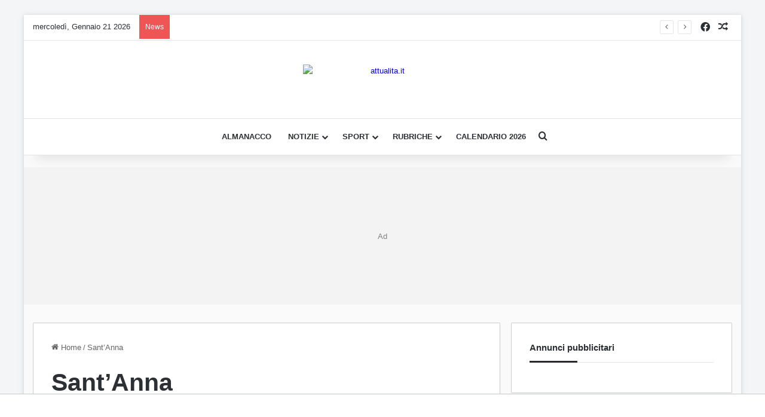

--- FILE ---
content_type: text/html; charset=UTF-8
request_url: https://www.attualita.it/tag/santanna/
body_size: 17966
content:
<!DOCTYPE html>
<html dir="ltr" lang="it-IT" prefix="og: https://ogp.me/ns#" class="" data-skin="light">
<head>
	<meta charset="UTF-8" />
	<link rel="profile" href="https://gmpg.org/xfn/11" />
	<title>Sant'Anna - attualita.it</title>

<meta http-equiv='x-dns-prefetch-control' content='on'>
<link rel='dns-prefetch' href='//cdnjs.cloudflare.com' />
<link rel='dns-prefetch' href='//ajax.googleapis.com' />
<link rel='dns-prefetch' href='//fonts.googleapis.com' />
<link rel='dns-prefetch' href='//fonts.gstatic.com' />
<link rel='dns-prefetch' href='//s.gravatar.com' />
<link rel='dns-prefetch' href='//www.google-analytics.com' />
<link rel='preload' as='image' href='https://www.attualita.it/wp-content/uploads/2026/01/LOGO-STANDARD-ATTUALITA266x50_1png.avif'>
<link rel='preload' as='font' href='https://www.attualita.it/wp-content/themes/jannah/assets/fonts/tielabs-fonticon/tielabs-fonticon.woff' type='font/woff' crossorigin='anonymous' />

		<!-- All in One SEO Pro 4.9.3 - aioseo.com -->
	<meta name="robots" content="max-image-preview:large" />
	<link rel="canonical" href="https://www.attualita.it/tag/santanna/" />
	<meta name="generator" content="All in One SEO Pro (AIOSEO) 4.9.3" />
		<meta property="og:locale" content="it_IT" />
		<meta property="og:site_name" content="attualita.it - News Cronaca, Sport e non solo" />
		<meta property="og:type" content="article" />
		<meta property="og:title" content="Sant&#039;Anna - attualita.it" />
		<meta property="og:url" content="https://www.attualita.it/tag/santanna/" />
		<meta property="article:publisher" content="https://www.facebook.com/attualita.it" />
		<meta name="twitter:card" content="summary_large_image" />
		<meta name="twitter:title" content="Sant&#039;Anna - attualita.it" />
		<meta name="twitter:image" content="https://www.attualita.it/wp-content/uploads/2018/10/cropped-ATTUALITA-Favicon-2018.png" />
		<script type="application/ld+json" class="aioseo-schema">
			{"@context":"https:\/\/schema.org","@graph":[{"@type":"BreadcrumbList","@id":"https:\/\/www.attualita.it\/tag\/santanna\/#breadcrumblist","itemListElement":[{"@type":"ListItem","@id":"https:\/\/www.attualita.it#listItem","position":1,"name":"Home","item":"https:\/\/www.attualita.it","nextItem":{"@type":"ListItem","@id":"https:\/\/www.attualita.it\/tag\/santanna\/#listItem","name":"Sant'Anna"}},{"@type":"ListItem","@id":"https:\/\/www.attualita.it\/tag\/santanna\/#listItem","position":2,"name":"Sant'Anna","previousItem":{"@type":"ListItem","@id":"https:\/\/www.attualita.it#listItem","name":"Home"}}]},{"@type":"CollectionPage","@id":"https:\/\/www.attualita.it\/tag\/santanna\/#collectionpage","url":"https:\/\/www.attualita.it\/tag\/santanna\/","name":"Sant'Anna - attualita.it","inLanguage":"it-IT","isPartOf":{"@id":"https:\/\/www.attualita.it\/#website"},"breadcrumb":{"@id":"https:\/\/www.attualita.it\/tag\/santanna\/#breadcrumblist"}},{"@type":"Organization","@id":"https:\/\/www.attualita.it\/#organization","name":"attualita.it","description":"News Cronaca, Sport e non solo","url":"https:\/\/www.attualita.it\/","email":"redazione@attualita.it","telephone":"+390691516600","foundingDate":"2000-01-01","logo":{"@type":"ImageObject","url":"https:\/\/www.attualita.it\/wp-content\/uploads\/2018\/10\/cropped-ATTUALITA-Favicon-2018.png","@id":"https:\/\/www.attualita.it\/tag\/santanna\/#organizationLogo","width":512,"height":512},"image":{"@id":"https:\/\/www.attualita.it\/tag\/santanna\/#organizationLogo"},"sameAs":["https:\/\/www.facebook.com\/attualita.it"]},{"@type":"WebSite","@id":"https:\/\/www.attualita.it\/#website","url":"https:\/\/www.attualita.it\/","name":"Attualita.it","description":"News Cronaca, Sport e non solo","inLanguage":"it-IT","publisher":{"@id":"https:\/\/www.attualita.it\/#organization"}}]}
		</script>
		<!-- All in One SEO Pro -->

<link rel='dns-prefetch' href='//foto.newsauto.it' />
<link rel='dns-prefetch' href='//www.googletagmanager.com' />
<link rel="alternate" type="application/rss+xml" title="attualita.it &raquo; Feed" href="https://www.attualita.it/feed/" />
<link rel="alternate" type="application/rss+xml" title="attualita.it &raquo; Feed dei commenti" href="https://www.attualita.it/comments/feed/" />
<link rel="alternate" type="application/rss+xml" title="attualita.it &raquo; Sant&#039;Anna Feed del tag" href="https://www.attualita.it/tag/santanna/feed/" />

		<style type="text/css">
			:root{				
			--tie-preset-gradient-1: linear-gradient(135deg, rgba(6, 147, 227, 1) 0%, rgb(155, 81, 224) 100%);
			--tie-preset-gradient-2: linear-gradient(135deg, rgb(122, 220, 180) 0%, rgb(0, 208, 130) 100%);
			--tie-preset-gradient-3: linear-gradient(135deg, rgba(252, 185, 0, 1) 0%, rgba(255, 105, 0, 1) 100%);
			--tie-preset-gradient-4: linear-gradient(135deg, rgba(255, 105, 0, 1) 0%, rgb(207, 46, 46) 100%);
			--tie-preset-gradient-5: linear-gradient(135deg, rgb(238, 238, 238) 0%, rgb(169, 184, 195) 100%);
			--tie-preset-gradient-6: linear-gradient(135deg, rgb(74, 234, 220) 0%, rgb(151, 120, 209) 20%, rgb(207, 42, 186) 40%, rgb(238, 44, 130) 60%, rgb(251, 105, 98) 80%, rgb(254, 248, 76) 100%);
			--tie-preset-gradient-7: linear-gradient(135deg, rgb(255, 206, 236) 0%, rgb(152, 150, 240) 100%);
			--tie-preset-gradient-8: linear-gradient(135deg, rgb(254, 205, 165) 0%, rgb(254, 45, 45) 50%, rgb(107, 0, 62) 100%);
			--tie-preset-gradient-9: linear-gradient(135deg, rgb(255, 203, 112) 0%, rgb(199, 81, 192) 50%, rgb(65, 88, 208) 100%);
			--tie-preset-gradient-10: linear-gradient(135deg, rgb(255, 245, 203) 0%, rgb(182, 227, 212) 50%, rgb(51, 167, 181) 100%);
			--tie-preset-gradient-11: linear-gradient(135deg, rgb(202, 248, 128) 0%, rgb(113, 206, 126) 100%);
			--tie-preset-gradient-12: linear-gradient(135deg, rgb(2, 3, 129) 0%, rgb(40, 116, 252) 100%);
			--tie-preset-gradient-13: linear-gradient(135deg, #4D34FA, #ad34fa);
			--tie-preset-gradient-14: linear-gradient(135deg, #0057FF, #31B5FF);
			--tie-preset-gradient-15: linear-gradient(135deg, #FF007A, #FF81BD);
			--tie-preset-gradient-16: linear-gradient(135deg, #14111E, #4B4462);
			--tie-preset-gradient-17: linear-gradient(135deg, #F32758, #FFC581);

			
					--main-nav-background: #FFFFFF;
					--main-nav-secondry-background: rgba(0,0,0,0.03);
					--main-nav-primary-color: #0088ff;
					--main-nav-contrast-primary-color: #FFFFFF;
					--main-nav-text-color: #2c2f34;
					--main-nav-secondry-text-color: rgba(0,0,0,0.5);
					--main-nav-main-border-color: rgba(0,0,0,0.1);
					--main-nav-secondry-border-color: rgba(0,0,0,0.08);
				
			}
		</style>
	<link rel="alternate" type="application/rss+xml" title="Feed attualita.it &raquo; Storie" href="https://www.attualita.it/web-stories/feed/"><meta name="viewport" content="width=device-width, initial-scale=1.0" /><style id='wp-img-auto-sizes-contain-inline-css' type='text/css'>
img:is([sizes=auto i],[sizes^="auto," i]){contain-intrinsic-size:3000px 1500px}
/*# sourceURL=wp-img-auto-sizes-contain-inline-css */
</style>
<style id='wp-emoji-styles-inline-css' type='text/css'>

	img.wp-smiley, img.emoji {
		display: inline !important;
		border: none !important;
		box-shadow: none !important;
		height: 1em !important;
		width: 1em !important;
		margin: 0 0.07em !important;
		vertical-align: -0.1em !important;
		background: none !important;
		padding: 0 !important;
	}
/*# sourceURL=wp-emoji-styles-inline-css */
</style>
<link rel='stylesheet' id='ez-toc-css' href='https://www.attualita.it/wp-content/plugins/easy-table-of-contents/assets/css/screen.min.css?ver=2.0.80' type='text/css' media='all' />
<style id='ez-toc-inline-css' type='text/css'>
div#ez-toc-container .ez-toc-title {font-size: 120%;}div#ez-toc-container .ez-toc-title {font-weight: 500;}div#ez-toc-container ul li , div#ez-toc-container ul li a {font-size: 95%;}div#ez-toc-container ul li , div#ez-toc-container ul li a {font-weight: 500;}div#ez-toc-container nav ul ul li {font-size: 90%;}.ez-toc-box-title {font-weight: bold; margin-bottom: 10px; text-align: center; text-transform: uppercase; letter-spacing: 1px; color: #666; padding-bottom: 5px;position:absolute;top:-4%;left:5%;background-color: inherit;transition: top 0.3s ease;}.ez-toc-box-title.toc-closed {top:-25%;}
.ez-toc-container-direction {direction: ltr;}.ez-toc-counter ul{counter-reset: item ;}.ez-toc-counter nav ul li a::before {content: counters(item, '.', decimal) '. ';display: inline-block;counter-increment: item;flex-grow: 0;flex-shrink: 0;margin-right: .2em; float: left; }.ez-toc-widget-direction {direction: ltr;}.ez-toc-widget-container ul{counter-reset: item ;}.ez-toc-widget-container nav ul li a::before {content: counters(item, '.', decimal) '. ';display: inline-block;counter-increment: item;flex-grow: 0;flex-shrink: 0;margin-right: .2em; float: left; }
/*# sourceURL=ez-toc-inline-css */
</style>
<link rel='stylesheet' id='ads-custom-css-css' href='https://foto.newsauto.it/cdn/ads-common.css?ver=1.0.0' type='text/css' media='all' />
<link rel='stylesheet' id='tie-css-base-css' href='https://www.attualita.it/wp-content/themes/jannah/assets/css/base.min.css?ver=7.6.2' type='text/css' media='all' />
<link rel='stylesheet' id='tie-css-styles-css' href='https://www.attualita.it/wp-content/themes/jannah/assets/css/style.min.css?ver=7.6.2' type='text/css' media='all' />
<link rel='stylesheet' id='tie-css-widgets-css' href='https://www.attualita.it/wp-content/themes/jannah/assets/css/widgets.min.css?ver=7.6.2' type='text/css' media='all' />
<link rel='stylesheet' id='tie-css-helpers-css' href='https://www.attualita.it/wp-content/themes/jannah/assets/css/helpers.min.css?ver=7.6.2' type='text/css' media='all' />
<link rel='stylesheet' id='tie-css-ilightbox-css' href='https://www.attualita.it/wp-content/themes/jannah/assets/ilightbox/dark-skin/skin.css?ver=7.6.2' type='text/css' media='all' />
<link rel='stylesheet' id='tie-css-shortcodes-css' href='https://www.attualita.it/wp-content/themes/jannah/assets/css/plugins/shortcodes.min.css?ver=7.6.2' type='text/css' media='all' />
<style id='tie-css-shortcodes-inline-css' type='text/css'>
#main-nav .main-menu > ul > li > a{font-size: 14px;text-transform: uppercase;}#the-post .entry-content,#the-post .entry-content p{font-size: 19px;}#tie-body{background-color: #f3f5f6;background-image: -webkit-linear-gradient(45deg,#f3f5f6,#f3f5f6);background-image: linear-gradient(45deg,#f3f5f6,#f3f5f6);}:root:root{--brand-color: #ff1e26;--dark-brand-color: #cd0000;--bright-color: #FFFFFF;--base-color: #2c2f34;}#reading-position-indicator{box-shadow: 0 0 10px rgba( 255,30,38,0.7);}:root:root{--brand-color: #ff1e26;--dark-brand-color: #cd0000;--bright-color: #FFFFFF;--base-color: #2c2f34;}#reading-position-indicator{box-shadow: 0 0 10px rgba( 255,30,38,0.7);}a,body .entry a,.dark-skin body .entry a,.comment-list .comment-content a{color: #0300e2;}a:hover,body .entry a:hover,.dark-skin body .entry a:hover,.comment-list .comment-content a:hover{color: #0300e2;}#header-notification-bar{background: var( --tie-preset-gradient-13 );}#header-notification-bar{--tie-buttons-color: #FFFFFF;--tie-buttons-border-color: #FFFFFF;--tie-buttons-hover-color: #e1e1e1;--tie-buttons-hover-text: #000000;}#header-notification-bar{--tie-buttons-text: #000000;}#the-post .entry-content a:not(.shortc-button):hover{color: #0300e2 !important;}@media (min-width: 1200px){.container{width: auto;}}.boxed-layout #tie-wrapper,.boxed-layout .fixed-nav{max-width: 1200px;}@media (min-width: 1170){.container,.wide-next-prev-slider-wrapper .slider-main-container{max-width: 1170;}}.web-stories-list{position: relative;z-index: 1;}.mag-box .web-stories-list {margin-bottom: 10px;margin-top: 10px;}.web-stories-list__story-poster:after {transition: opacity 0.2s;}.web-stories-list__story:hover .web-stories-list__story-poster:after {opacity: 0.6;}.web-stories-list.is-view-type-carousel .web-stories-list__story,.web-stories-list.is-view-type-grid .web-stories-list__story{min-width: 0 !important;}.is-view-type-circles.is-carousel .web-stories-list__inner-wrapper .web-stories-list__story:not(.visible){height: var(--ws-circle-size);overflow: hidden;}.is-view-type-list .web-stories-list__inner-wrapper{display: flex;flex-wrap: wrap;}.is-view-type-list .web-stories-list__inner-wrapper > * {flex: 0 0 49%;margin: 0 0.5%;}@media (min-width: 676px) {.is-view-type-carousel .web-stories-list__carousel:not(.glider){height: 277px;}}@media (min-width: 992px){ .main-nav-light .main-nav.fixed-nav{background-color:rgba(255,255,255,1);}}#tie-wrapper{background-color:#fafafa;}.container-wrapper{border:1px solid rgba(0,0,0,0.2);}.footer-widget-area ul li{text-align:center;}#main-nav .main-menu > ul > li > a {font-size: 13px;}@media (max-width: 991px) { .entry-header .entry-sub-title { font-size: 19px; line-height: 24px; color:#000; } .entry-content { font-size: 19px; line-height: 26px; color:#000; }}.mpu_i {text-align:center;}@media only screen and (min-width: 769px) { .stream-item.stream-item-below-header { height: 250px; min-height: 230px; max-height: 230px; }}@media only screen and (max-width: 768px) { .stream-item.stream-item-below-header { height: 100px; min-height: 100px; max-height: 100px; }}#ad_mpu_1_desktop { margin-bottom: 20px; padding: 0 !important; border: none !important; box-sizing: border-box;}#ad_mpu_3_desktop { padding: 0 !important; border: none !important; box-sizing: border-box;}#tie-container { min-height: 100vh;}.mobile-header-components,.tie-mobile-menu-wrapper { height: 50px !important; min-height: 50px !important; overflow: hidden;}.tie-logo-img-default.tie-logo-img,.logo-container img,.mobile-logo-wrapper img { width: 266px !important; height: 50px !important; aspect-ratio: 266 / 50; display: inline-block !important;}.entry-header { min-height: 200px !important;}.stream-item-below-header { min-height: 1px;}
/*# sourceURL=tie-css-shortcodes-inline-css */
</style>
<script type="text/javascript" src="https://www.attualita.it/wp-includes/js/jquery/jquery.min.js?ver=3.7.1" id="jquery-core-js"></script>

<!-- Snippet del tag Google (gtag.js) aggiunto da Site Kit -->
<!-- Snippet Google Analytics aggiunto da Site Kit -->
<script type="text/javascript" src="https://www.googletagmanager.com/gtag/js?id=GT-TWZCMWN" id="google_gtagjs-js" async></script>
<script type="text/javascript" id="google_gtagjs-js-after">
/* <![CDATA[ */
window.dataLayer = window.dataLayer || [];function gtag(){dataLayer.push(arguments);}
gtag("set","linker",{"domains":["www.attualita.it"]});
gtag("js", new Date());
gtag("set", "developer_id.dZTNiMT", true);
gtag("config", "GT-TWZCMWN");
 window._googlesitekit = window._googlesitekit || {}; window._googlesitekit.throttledEvents = []; window._googlesitekit.gtagEvent = (name, data) => { var key = JSON.stringify( { name, data } ); if ( !! window._googlesitekit.throttledEvents[ key ] ) { return; } window._googlesitekit.throttledEvents[ key ] = true; setTimeout( () => { delete window._googlesitekit.throttledEvents[ key ]; }, 5 ); gtag( "event", name, { ...data, event_source: "site-kit" } ); }; 
//# sourceURL=google_gtagjs-js-after
/* ]]> */
</script>
<link rel="https://api.w.org/" href="https://www.attualita.it/wp-json/" /><link rel="alternate" title="JSON" type="application/json" href="https://www.attualita.it/wp-json/wp/v2/tags/20369" /><link rel="EditURI" type="application/rsd+xml" title="RSD" href="https://www.attualita.it/xmlrpc.php?rsd" />
<meta name="generator" content="WordPress 6.9" />
<meta name="generator" content="Site Kit by Google 1.170.0" /> <meta name="description" content="News Cronaca, Sport e non solo" /><meta http-equiv="X-UA-Compatible" content="IE=edge"><link rel="preload" href="https://www.attualita.it/wp-content/themes/jannah/assets/fonts/tielabs-fonticon/tielabs-fonticon.woff2?ciufdj1" as="font" type="font/woff2" crossorigin>
<link rel="preconnect" href="https://www.youtube.com">
<link rel="preconnect" href="https://fonts.gstatic.com" crossorigin>
<link rel="preconnect" href="https://securepubads.g.doubleclick.net">
<link rel="dns-prefetch" href="https://cmp.inmobi.com">
<link rel="dns-prefetch" href="https://foto.newsauto.it">
<!-- Nessuna versione HTML AMP disponibile per questo URL. --><!-- TAG ATTUALITA DA INSERIRE IN HEAD -->
<script>
  var googletag = googletag || {};
  googletag.cmd = googletag.cmd || [];
</script>
<!-- FINE TAG ATTUALITA DA INSERIRE IN HEAD -->

<!-- InMobi Choice. Consent Manager Tag v3.0 (for TCF 2.2) -->
<script type="text/javascript" async=true>
(function() {
  var host = 'attualita.it';
  var element = document.createElement('script');
  var firstScript = document.getElementsByTagName('script')[0];
  var url = 'https://cmp.inmobi.com'
    .concat('/choice/', 'dtH8XFK3TAgjW', '/', host, '/choice.js?tag_version=V3');
  var uspTries = 0;
  var uspTriesLimit = 3;
  element.async = true;
  element.type = 'text/javascript';
  element.src = url;

  firstScript.parentNode.insertBefore(element, firstScript);

  function makeStub() {
    var TCF_LOCATOR_NAME = '__tcfapiLocator';
    var queue = [];
    var win = window;
    var cmpFrame;

    function addFrame() {
      var doc = win.document;
      var otherCMP = !!(win.frames[TCF_LOCATOR_NAME]);

      if (!otherCMP) {
        if (doc.body) {
          var iframe = doc.createElement('iframe');

          iframe.style.cssText = 'display:none';
          iframe.name = TCF_LOCATOR_NAME;
          doc.body.appendChild(iframe);
        } else {
          setTimeout(addFrame, 5);
        }
      }
      return !otherCMP;
    }

    function tcfAPIHandler() {
      var gdprApplies;
      var args = arguments;

      if (!args.length) {
        return queue;
      } else if (args[0] === 'setGdprApplies') {
        if (
          args.length > 3 &&
          args[2] === 2 &&
          typeof args[3] === 'boolean'
        ) {
          gdprApplies = args[3];
          if (typeof args[2] === 'function') {
            args[2]('set', true);
          }
        }
      } else if (args[0] === 'ping') {
        var retr = {
          gdprApplies: gdprApplies,
          cmpLoaded: false,
          cmpStatus: 'stub'
        };

        if (typeof args[2] === 'function') {
          args[2](retr);
        }
      } else {
        if(args[0] === 'init' && typeof args[3] === 'object') {
          args[3] = Object.assign(args[3], { tag_version: 'V3' });
        }
        queue.push(args);
      }
    }

    function postMessageEventHandler(event) {
      var msgIsString = typeof event.data === 'string';
      var json = {};

      try {
        if (msgIsString) {
          json = JSON.parse(event.data);
        } else {
          json = event.data;
        }
      } catch (ignore) {}

      var payload = json.__tcfapiCall;

      if (payload) {
        window.__tcfapi(
          payload.command,
          payload.version,
          function(retValue, success) {
            var returnMsg = {
              __tcfapiReturn: {
                returnValue: retValue,
                success: success,
                callId: payload.callId
              }
            };
            if (msgIsString) {
              returnMsg = JSON.stringify(returnMsg);
            }
            if (event && event.source && event.source.postMessage) {
              event.source.postMessage(returnMsg, '*');
            }
          },
          payload.parameter
        );
      }
    }

    while (win) {
      try {
        if (win.frames[TCF_LOCATOR_NAME]) {
          cmpFrame = win;
          break;
        }
      } catch (ignore) {}

      if (win === window.top) {
        break;
      }
      win = win.parent;
    }
    if (!cmpFrame) {
      addFrame();
      win.__tcfapi = tcfAPIHandler;
      win.addEventListener('message', postMessageEventHandler, false);
    }
  };

  makeStub();

  function makeGppStub() {
    const CMP_ID = 10;
    const SUPPORTED_APIS = [
      '2:tcfeuv2',
      '6:uspv1',
      '7:usnatv1',
      '8:usca',
      '9:usvav1',
      '10:uscov1',
      '11:usutv1',
      '12:usctv1'
    ];

    window.__gpp_addFrame = function (n) {
      if (!window.frames[n]) {
        if (document.body) {
          var i = document.createElement("iframe");
          i.style.cssText = "display:none";
          i.name = n;
          document.body.appendChild(i);
        } else {
          window.setTimeout(window.__gpp_addFrame, 10, n);
        }
      }
    };
    window.__gpp_stub = function () {
      var b = arguments;
      __gpp.queue = __gpp.queue || [];
      __gpp.events = __gpp.events || [];

      if (!b.length || (b.length == 1 && b[0] == "queue")) {
        return __gpp.queue;
      }

      if (b.length == 1 && b[0] == "events") {
        return __gpp.events;
      }

      var cmd = b[0];
      var clb = b.length > 1 ? b[1] : null;
      var par = b.length > 2 ? b[2] : null;
      if (cmd === "ping") {
        clb(
          {
            gppVersion: "1.1", // must be “Version.Subversion”, current: “1.1”
            cmpStatus: "stub", // possible values: stub, loading, loaded, error
            cmpDisplayStatus: "hidden", // possible values: hidden, visible, disabled
            signalStatus: "not ready", // possible values: not ready, ready
            supportedAPIs: SUPPORTED_APIS, // list of supported APIs
            cmpId: CMP_ID, // IAB assigned CMP ID, may be 0 during stub/loading
            sectionList: [],
            applicableSections: [-1],
            gppString: "",
            parsedSections: {},
          },
          true
        );
      } else if (cmd === "addEventListener") {
        if (!("lastId" in __gpp)) {
          __gpp.lastId = 0;
        }
        __gpp.lastId++;
        var lnr = __gpp.lastId;
        __gpp.events.push({
          id: lnr,
          callback: clb,
          parameter: par,
        });
        clb(
          {
            eventName: "listenerRegistered",
            listenerId: lnr, // Registered ID of the listener
            data: true, // positive signal
            pingData: {
              gppVersion: "1.1", // must be “Version.Subversion”, current: “1.1”
              cmpStatus: "stub", // possible values: stub, loading, loaded, error
              cmpDisplayStatus: "hidden", // possible values: hidden, visible, disabled
              signalStatus: "not ready", // possible values: not ready, ready
              supportedAPIs: SUPPORTED_APIS, // list of supported APIs
              cmpId: CMP_ID, // list of supported APIs
              sectionList: [],
              applicableSections: [-1],
              gppString: "",
              parsedSections: {},
            },
          },
          true
        );
      } else if (cmd === "removeEventListener") {
        var success = false;
        for (var i = 0; i < __gpp.events.length; i++) {
          if (__gpp.events[i].id == par) {
            __gpp.events.splice(i, 1);
            success = true;
            break;
          }
        }
        clb(
          {
            eventName: "listenerRemoved",
            listenerId: par, // Registered ID of the listener
            data: success, // status info
            pingData: {
              gppVersion: "1.1", // must be “Version.Subversion”, current: “1.1”
              cmpStatus: "stub", // possible values: stub, loading, loaded, error
              cmpDisplayStatus: "hidden", // possible values: hidden, visible, disabled
              signalStatus: "not ready", // possible values: not ready, ready
              supportedAPIs: SUPPORTED_APIS, // list of supported APIs
              cmpId: CMP_ID, // CMP ID
              sectionList: [],
              applicableSections: [-1],
              gppString: "",
              parsedSections: {},
            },
          },
          true
        );
      } else if (cmd === "hasSection") {
        clb(false, true);
      } else if (cmd === "getSection" || cmd === "getField") {
        clb(null, true);
      }
      //queue all other commands
      else {
        __gpp.queue.push([].slice.apply(b));
      }
    };
    window.__gpp_msghandler = function (event) {
      var msgIsString = typeof event.data === "string";
      try {
        var json = msgIsString ? JSON.parse(event.data) : event.data;
      } catch (e) {
        var json = null;
      }
      if (typeof json === "object" && json !== null && "__gppCall" in json) {
        var i = json.__gppCall;
        window.__gpp(
          i.command,
          function (retValue, success) {
            var returnMsg = {
              __gppReturn: {
                returnValue: retValue,
                success: success,
                callId: i.callId,
              },
            };
            event.source.postMessage(msgIsString ? JSON.stringify(returnMsg) : returnMsg, "*");
          },
          "parameter" in i ? i.parameter : null,
          "version" in i ? i.version : "1.1"
        );
      }
    };
    if (!("__gpp" in window) || typeof window.__gpp !== "function") {
      window.__gpp = window.__gpp_stub;
      window.addEventListener("message", window.__gpp_msghandler, false);
      window.__gpp_addFrame("__gppLocator");
    }
  };

  makeGppStub();

  var uspStubFunction = function() {
    var arg = arguments;
    if (typeof window.__uspapi !== uspStubFunction) {
      setTimeout(function() {
        if (typeof window.__uspapi !== 'undefined') {
          window.__uspapi.apply(window.__uspapi, arg);
        }
      }, 500);
    }
  };

  var checkIfUspIsReady = function() {
    uspTries++;
    if (window.__uspapi === uspStubFunction && uspTries < uspTriesLimit) {
      console.warn('USP is not accessible');
    } else {
      clearInterval(uspInterval);
    }
  };

  if (typeof window.__uspapi === 'undefined') {
    window.__uspapi = uspStubFunction;
    var uspInterval = setInterval(checkIfUspIsReady, 6000);
  }
})();
</script>
<!-- End InMobi Choice. Consent Manager Tag v3.0 (for TCF 2.2) -->
<link rel="icon" href="https://www.attualita.it/wp-content/uploads/2018/10/cropped-ATTUALITA-Favicon-2018-32x32.png" sizes="32x32" />
<link rel="icon" href="https://www.attualita.it/wp-content/uploads/2018/10/cropped-ATTUALITA-Favicon-2018-192x192.png" sizes="192x192" />
<link rel="apple-touch-icon" href="https://www.attualita.it/wp-content/uploads/2018/10/cropped-ATTUALITA-Favicon-2018-180x180.png" />
<meta name="msapplication-TileImage" content="https://www.attualita.it/wp-content/uploads/2018/10/cropped-ATTUALITA-Favicon-2018-270x270.png" />
		<style type="text/css" id="wp-custom-css">
			/* Stile per i link DENTRO il contenuto dei singoli post */
.entry-content a {
    font-weight: bold !important;
    text-decoration: underline !important;
}

/* Assicurati che i link nei titoli all'interno del post NON siano in grassetto e sottolineati */
.entry-content h1 a,
.entry-content h2 a,
.entry-content h3 a,
.entry-content h4 a,
.entry-content h5 a,
.entry-content h6 a {
    font-weight: normal !important;
    text-decoration: none !important;
}

/* Forza le dimensioni del logo mobile per evitare il CLS */
.tie-logo-img-default.tie-logo-img {
    width: 266px !important;
    height: 50px !important;
    max-height: 50px !important;
}

		</style>
		<style id='global-styles-inline-css' type='text/css'>
:root{--wp--preset--aspect-ratio--square: 1;--wp--preset--aspect-ratio--4-3: 4/3;--wp--preset--aspect-ratio--3-4: 3/4;--wp--preset--aspect-ratio--3-2: 3/2;--wp--preset--aspect-ratio--2-3: 2/3;--wp--preset--aspect-ratio--16-9: 16/9;--wp--preset--aspect-ratio--9-16: 9/16;--wp--preset--color--black: #000000;--wp--preset--color--cyan-bluish-gray: #abb8c3;--wp--preset--color--white: #ffffff;--wp--preset--color--pale-pink: #f78da7;--wp--preset--color--vivid-red: #cf2e2e;--wp--preset--color--luminous-vivid-orange: #ff6900;--wp--preset--color--luminous-vivid-amber: #fcb900;--wp--preset--color--light-green-cyan: #7bdcb5;--wp--preset--color--vivid-green-cyan: #00d084;--wp--preset--color--pale-cyan-blue: #8ed1fc;--wp--preset--color--vivid-cyan-blue: #0693e3;--wp--preset--color--vivid-purple: #9b51e0;--wp--preset--color--global-color: #ff1e26;--wp--preset--gradient--vivid-cyan-blue-to-vivid-purple: linear-gradient(135deg,rgb(6,147,227) 0%,rgb(155,81,224) 100%);--wp--preset--gradient--light-green-cyan-to-vivid-green-cyan: linear-gradient(135deg,rgb(122,220,180) 0%,rgb(0,208,130) 100%);--wp--preset--gradient--luminous-vivid-amber-to-luminous-vivid-orange: linear-gradient(135deg,rgb(252,185,0) 0%,rgb(255,105,0) 100%);--wp--preset--gradient--luminous-vivid-orange-to-vivid-red: linear-gradient(135deg,rgb(255,105,0) 0%,rgb(207,46,46) 100%);--wp--preset--gradient--very-light-gray-to-cyan-bluish-gray: linear-gradient(135deg,rgb(238,238,238) 0%,rgb(169,184,195) 100%);--wp--preset--gradient--cool-to-warm-spectrum: linear-gradient(135deg,rgb(74,234,220) 0%,rgb(151,120,209) 20%,rgb(207,42,186) 40%,rgb(238,44,130) 60%,rgb(251,105,98) 80%,rgb(254,248,76) 100%);--wp--preset--gradient--blush-light-purple: linear-gradient(135deg,rgb(255,206,236) 0%,rgb(152,150,240) 100%);--wp--preset--gradient--blush-bordeaux: linear-gradient(135deg,rgb(254,205,165) 0%,rgb(254,45,45) 50%,rgb(107,0,62) 100%);--wp--preset--gradient--luminous-dusk: linear-gradient(135deg,rgb(255,203,112) 0%,rgb(199,81,192) 50%,rgb(65,88,208) 100%);--wp--preset--gradient--pale-ocean: linear-gradient(135deg,rgb(255,245,203) 0%,rgb(182,227,212) 50%,rgb(51,167,181) 100%);--wp--preset--gradient--electric-grass: linear-gradient(135deg,rgb(202,248,128) 0%,rgb(113,206,126) 100%);--wp--preset--gradient--midnight: linear-gradient(135deg,rgb(2,3,129) 0%,rgb(40,116,252) 100%);--wp--preset--font-size--small: 13px;--wp--preset--font-size--medium: 20px;--wp--preset--font-size--large: 36px;--wp--preset--font-size--x-large: 42px;--wp--preset--spacing--20: 0.44rem;--wp--preset--spacing--30: 0.67rem;--wp--preset--spacing--40: 1rem;--wp--preset--spacing--50: 1.5rem;--wp--preset--spacing--60: 2.25rem;--wp--preset--spacing--70: 3.38rem;--wp--preset--spacing--80: 5.06rem;--wp--preset--shadow--natural: 6px 6px 9px rgba(0, 0, 0, 0.2);--wp--preset--shadow--deep: 12px 12px 50px rgba(0, 0, 0, 0.4);--wp--preset--shadow--sharp: 6px 6px 0px rgba(0, 0, 0, 0.2);--wp--preset--shadow--outlined: 6px 6px 0px -3px rgb(255, 255, 255), 6px 6px rgb(0, 0, 0);--wp--preset--shadow--crisp: 6px 6px 0px rgb(0, 0, 0);}:where(.is-layout-flex){gap: 0.5em;}:where(.is-layout-grid){gap: 0.5em;}body .is-layout-flex{display: flex;}.is-layout-flex{flex-wrap: wrap;align-items: center;}.is-layout-flex > :is(*, div){margin: 0;}body .is-layout-grid{display: grid;}.is-layout-grid > :is(*, div){margin: 0;}:where(.wp-block-columns.is-layout-flex){gap: 2em;}:where(.wp-block-columns.is-layout-grid){gap: 2em;}:where(.wp-block-post-template.is-layout-flex){gap: 1.25em;}:where(.wp-block-post-template.is-layout-grid){gap: 1.25em;}.has-black-color{color: var(--wp--preset--color--black) !important;}.has-cyan-bluish-gray-color{color: var(--wp--preset--color--cyan-bluish-gray) !important;}.has-white-color{color: var(--wp--preset--color--white) !important;}.has-pale-pink-color{color: var(--wp--preset--color--pale-pink) !important;}.has-vivid-red-color{color: var(--wp--preset--color--vivid-red) !important;}.has-luminous-vivid-orange-color{color: var(--wp--preset--color--luminous-vivid-orange) !important;}.has-luminous-vivid-amber-color{color: var(--wp--preset--color--luminous-vivid-amber) !important;}.has-light-green-cyan-color{color: var(--wp--preset--color--light-green-cyan) !important;}.has-vivid-green-cyan-color{color: var(--wp--preset--color--vivid-green-cyan) !important;}.has-pale-cyan-blue-color{color: var(--wp--preset--color--pale-cyan-blue) !important;}.has-vivid-cyan-blue-color{color: var(--wp--preset--color--vivid-cyan-blue) !important;}.has-vivid-purple-color{color: var(--wp--preset--color--vivid-purple) !important;}.has-black-background-color{background-color: var(--wp--preset--color--black) !important;}.has-cyan-bluish-gray-background-color{background-color: var(--wp--preset--color--cyan-bluish-gray) !important;}.has-white-background-color{background-color: var(--wp--preset--color--white) !important;}.has-pale-pink-background-color{background-color: var(--wp--preset--color--pale-pink) !important;}.has-vivid-red-background-color{background-color: var(--wp--preset--color--vivid-red) !important;}.has-luminous-vivid-orange-background-color{background-color: var(--wp--preset--color--luminous-vivid-orange) !important;}.has-luminous-vivid-amber-background-color{background-color: var(--wp--preset--color--luminous-vivid-amber) !important;}.has-light-green-cyan-background-color{background-color: var(--wp--preset--color--light-green-cyan) !important;}.has-vivid-green-cyan-background-color{background-color: var(--wp--preset--color--vivid-green-cyan) !important;}.has-pale-cyan-blue-background-color{background-color: var(--wp--preset--color--pale-cyan-blue) !important;}.has-vivid-cyan-blue-background-color{background-color: var(--wp--preset--color--vivid-cyan-blue) !important;}.has-vivid-purple-background-color{background-color: var(--wp--preset--color--vivid-purple) !important;}.has-black-border-color{border-color: var(--wp--preset--color--black) !important;}.has-cyan-bluish-gray-border-color{border-color: var(--wp--preset--color--cyan-bluish-gray) !important;}.has-white-border-color{border-color: var(--wp--preset--color--white) !important;}.has-pale-pink-border-color{border-color: var(--wp--preset--color--pale-pink) !important;}.has-vivid-red-border-color{border-color: var(--wp--preset--color--vivid-red) !important;}.has-luminous-vivid-orange-border-color{border-color: var(--wp--preset--color--luminous-vivid-orange) !important;}.has-luminous-vivid-amber-border-color{border-color: var(--wp--preset--color--luminous-vivid-amber) !important;}.has-light-green-cyan-border-color{border-color: var(--wp--preset--color--light-green-cyan) !important;}.has-vivid-green-cyan-border-color{border-color: var(--wp--preset--color--vivid-green-cyan) !important;}.has-pale-cyan-blue-border-color{border-color: var(--wp--preset--color--pale-cyan-blue) !important;}.has-vivid-cyan-blue-border-color{border-color: var(--wp--preset--color--vivid-cyan-blue) !important;}.has-vivid-purple-border-color{border-color: var(--wp--preset--color--vivid-purple) !important;}.has-vivid-cyan-blue-to-vivid-purple-gradient-background{background: var(--wp--preset--gradient--vivid-cyan-blue-to-vivid-purple) !important;}.has-light-green-cyan-to-vivid-green-cyan-gradient-background{background: var(--wp--preset--gradient--light-green-cyan-to-vivid-green-cyan) !important;}.has-luminous-vivid-amber-to-luminous-vivid-orange-gradient-background{background: var(--wp--preset--gradient--luminous-vivid-amber-to-luminous-vivid-orange) !important;}.has-luminous-vivid-orange-to-vivid-red-gradient-background{background: var(--wp--preset--gradient--luminous-vivid-orange-to-vivid-red) !important;}.has-very-light-gray-to-cyan-bluish-gray-gradient-background{background: var(--wp--preset--gradient--very-light-gray-to-cyan-bluish-gray) !important;}.has-cool-to-warm-spectrum-gradient-background{background: var(--wp--preset--gradient--cool-to-warm-spectrum) !important;}.has-blush-light-purple-gradient-background{background: var(--wp--preset--gradient--blush-light-purple) !important;}.has-blush-bordeaux-gradient-background{background: var(--wp--preset--gradient--blush-bordeaux) !important;}.has-luminous-dusk-gradient-background{background: var(--wp--preset--gradient--luminous-dusk) !important;}.has-pale-ocean-gradient-background{background: var(--wp--preset--gradient--pale-ocean) !important;}.has-electric-grass-gradient-background{background: var(--wp--preset--gradient--electric-grass) !important;}.has-midnight-gradient-background{background: var(--wp--preset--gradient--midnight) !important;}.has-small-font-size{font-size: var(--wp--preset--font-size--small) !important;}.has-medium-font-size{font-size: var(--wp--preset--font-size--medium) !important;}.has-large-font-size{font-size: var(--wp--preset--font-size--large) !important;}.has-x-large-font-size{font-size: var(--wp--preset--font-size--x-large) !important;}
/*# sourceURL=global-styles-inline-css */
</style>
</head>

<body id="tie-body" class="archive tag tag-santanna tag-20369 wp-theme-jannah wp-child-theme-jannah-child tie-no-js boxed-layout framed-layout wrapper-has-shadow block-head-3 magazine1 is-lazyload is-thumb-overlay-disabled is-desktop is-header-layout-2 has-header-below-ad sidebar-right has-sidebar">
<div id="ad_skin"><script>googletag.cmd.push(function() { googletag.display('ad_skin'); });</script></div>
<!-- INTROPAGE -->
<div id="mobile_inters"></div>
<div id="mobile_inters_holder">
  <div id="mobile_pos">
    <a href="javascript:close_mobile_interstitial()" id="closebutton"><img src="https://www.newsauto.it/close-interstitial.png" /></a>
    <div id="ad_intropage_display"><script>googletag.cmd.push(function () { googletag.display('ad_intropage_display');});</script></div>
  </div>
</div>




<div class="background-overlay">

	<div id="tie-container" class="site tie-container">

		
		<div id="tie-wrapper">
			
<header id="theme-header" class="theme-header header-layout-2 main-nav-light main-nav-default-light main-nav-below no-stream-item top-nav-active top-nav-light top-nav-default-light top-nav-above has-shadow has-normal-width-logo has-custom-sticky-logo mobile-header-centered">
	
<nav id="top-nav"  class="has-date-breaking-components top-nav header-nav has-breaking-news" aria-label="Navigazione Secondaria">
	<div class="container">
		<div class="topbar-wrapper">

			
					<div class="topbar-today-date">
						mercoledì, Gennaio 21 2026					</div>
					
			<div class="tie-alignleft">
				
<div class="breaking controls-is-active">

	<span class="breaking-title">
		<span class="tie-icon-bolt breaking-icon" aria-hidden="true"></span>
		<span class="breaking-title-text">News</span>
	</span>

	<ul id="breaking-news-in-header" class="breaking-news" data-type="flipY" data-arrows="true">

		
							<li class="news-item">
								<a href="https://www.attualita.it/notizie/andrea-galeazzi-canale-youtube-sparito-cose-successo-78749/">Andrea Galeazzi, canale Youtube sparito: cos&#8217;è successo </a>
							</li>

							
							<li class="news-item">
								<a href="https://www.attualita.it/almanacco/2026/almanacco-di-oggi-mercoledi-21-gennaio-2026-78752/">Almanacco di Oggi Mercoledì 21 Gennaio 2026</a>
							</li>

							
							<li class="news-item">
								<a href="https://www.attualita.it/guide/canale-youtube-hackerato-e-video-cancellati-e-possibile-il-ripristino-totale-78721/">Canale YouTube hackerato e video cancellati: è possibile il ripristino totale?</a>
							</li>

							
							<li class="news-item">
								<a href="https://www.attualita.it/notizie/guida-protezione-canale-youtube-tecnica-browser-isolato-78685/">Canali YouTube sotto scacco: il caso Galeazzi e la guida definitiva alla Protezione Avanzata</a>
							</li>

							
							<li class="news-item">
								<a href="https://www.attualita.it/guide/protezione-account-google-youtube-session-hijacking-vademecum-78690/">Guida ai Cookie: cosa sono, a cosa servono e come influenzano la tua navigazione</a>
							</li>

							
							<li class="news-item">
								<a href="https://www.attualita.it/notizie/addio-a-valentino-lultimo-imperatore-della-moda-78676/">Addio a Valentino, l’ultimo Imperatore della moda </a>
							</li>

							
							<li class="news-item">
								<a href="https://www.attualita.it/almanacco/2026/almanacco-di-oggi-martedi-20-gennaio-2026-78672/">Almanacco di Oggi Martedì 20 Gennaio 2026</a>
							</li>

							
							<li class="news-item">
								<a href="https://www.attualita.it/oroscopo/orosocopo-settimanale-gennaio-w3-78352/">Oroscopo settimanale 19–25 gennaio 2026. La settimana del cambiamento: dagli ultimi influssi del Capricorno all&#8217;entrata del Sole in Acquario</a>
							</li>

							
							<li class="news-item">
								<a href="https://www.attualita.it/almanacco/2026/almanacco-di-oggi-domenica-18-gennaio-2026-78663/">Almanacco di Oggi Domenica 18 Gennaio 2026</a>
							</li>

							
							<li class="news-item">
								<a href="https://www.attualita.it/almanacco/2026/almanacco-di-oggi-sabato-17-gennaio-2026-78658/">Almanacco di Oggi Sabato 17 Gennaio 2026</a>
							</li>

							
	</ul>
</div><!-- #breaking /-->
			</div><!-- .tie-alignleft /-->

			<div class="tie-alignright">
				<ul class="components"> <li class="social-icons-item"><a class="social-link facebook-social-icon" rel="external noopener nofollow" target="_blank" href="https://www.facebook.com/Attualitait-471734346200302/"><span class="tie-social-icon tie-icon-facebook"></span><span class="screen-reader-text">Facebook</span></a></li> 	<li class="random-post-icon menu-item custom-menu-link">
		<a href="/tag/santanna/?random-post=1" class="random-post" title="Articolo a Caso" rel="nofollow">
			<span class="tie-icon-random" aria-hidden="true"></span>
			<span class="screen-reader-text">Articolo a Caso</span>
		</a>
	</li>
	</ul><!-- Components -->			</div><!-- .tie-alignright /-->

		</div><!-- .topbar-wrapper /-->
	</div><!-- .container /-->
</nav><!-- #top-nav /-->

<div class="container header-container">
	<div class="tie-row logo-row">

		
		<div class="logo-wrapper">
			<div class="tie-col-md-4 logo-container clearfix">
				<div id="mobile-header-components-area_1" class="mobile-header-components"><ul class="components"><li class="mobile-component_menu custom-menu-link"><a href="#" id="mobile-menu-icon" class="menu-text-wrapper"><span class="tie-mobile-menu-icon nav-icon is-layout-1"></span><span class="menu-text">Menu</span></a></li></ul></div>
		<div id="logo" class="image-logo" >

			
			<a title="attualita.it" href="https://www.attualita.it/">
				
				<picture class="tie-logo-default tie-logo-picture">
					<source class="tie-logo-source-default tie-logo-source" srcset="https://www.attualita.it/wp-content/uploads/2026/01/LOGO-STANDARD-ATTUALITA266x50_1png.avif" media="(max-width:991px)">
					<source class="tie-logo-source-default tie-logo-source" srcset="https://www.attualita.it/wp-content/uploads/2026/01/LOGO-STANDARD-ATTUALITA266x50_1png.avif">
					<img class="tie-logo-img-default tie-logo-img" src="https://www.attualita.it/wp-content/uploads/2026/01/LOGO-STANDARD-ATTUALITA266x50_1png.avif" alt="attualita.it" width="266" height="50" style="max-height:50px !important; width: auto;" />
				</picture>
						</a>

			
		</div><!-- #logo /-->

		<div id="mobile-header-components-area_2" class="mobile-header-components"></div>			</div><!-- .tie-col /-->
		</div><!-- .logo-wrapper /-->

		
	</div><!-- .tie-row /-->
</div><!-- .container /-->

<div class="main-nav-wrapper">
	<nav id="main-nav" data-skin="search-in-main-nav" class="main-nav header-nav live-search-parent menu-style-default menu-style-solid-bg"  aria-label="Navigazione Principale">
		<div class="container">

			<div class="main-menu-wrapper">

				
				<div id="menu-components-wrap">

					
		<div id="sticky-logo" class="image-logo">

			
			<a title="attualita.it" href="https://www.attualita.it/">
				
				<picture class="tie-logo-default tie-logo-picture">
					<source class="tie-logo-source-default tie-logo-source" srcset="https://www.attualita.it/wp-content/uploads/2018/10/LOGO-mobile-ATTUALITA.png">
					<img class="tie-logo-img-default tie-logo-img" src="https://www.attualita.it/wp-content/uploads/2018/10/LOGO-mobile-ATTUALITA.png" alt="attualita.it" style="max-height:49px; width: auto;" />
				</picture>
						</a>

			
		</div><!-- #Sticky-logo /-->

		<div class="flex-placeholder"></div>
		
					<div class="main-menu main-menu-wrap">
						<div id="main-nav-menu" class="main-menu header-menu"><ul id="menu-menu-principale" class="menu"><li id="menu-item-36015" class="menu-item menu-item-type-taxonomy menu-item-object-category menu-item-36015"><a href="https://www.attualita.it/./almanacco/">Almanacco</a></li>
<li id="menu-item-67142" class="menu-item menu-item-type-taxonomy menu-item-object-category menu-item-has-children menu-item-67142"><a href="https://www.attualita.it/./notizie/">Notizie</a>
<ul class="sub-menu menu-sub-content">
	<li id="menu-item-36010" class="menu-item menu-item-type-taxonomy menu-item-object-category menu-item-36010"><a href="https://www.attualita.it/./notizie/cronaca/">Cronaca</a></li>
	<li id="menu-item-36013" class="menu-item menu-item-type-taxonomy menu-item-object-category menu-item-36013"><a href="https://www.attualita.it/./notizie/cultura/">Cultura</a></li>
	<li id="menu-item-36009" class="menu-item menu-item-type-taxonomy menu-item-object-category menu-item-36009"><a href="https://www.attualita.it/./notizie/politica/">Politica</a></li>
	<li id="menu-item-36011" class="menu-item menu-item-type-taxonomy menu-item-object-category menu-item-36011"><a href="https://www.attualita.it/./notizie/tematiche-etico-sociali/">Società</a></li>
	<li id="menu-item-36014" class="menu-item menu-item-type-taxonomy menu-item-object-category menu-item-36014"><a href="https://www.attualita.it/./notizie/spettacolo/">Spettacolo</a></li>
</ul>
</li>
<li id="menu-item-36021" class="menu-item menu-item-type-taxonomy menu-item-object-category menu-item-has-children menu-item-36021"><a href="https://www.attualita.it/./notizie/sport/">Sport</a>
<ul class="sub-menu menu-sub-content">
	<li id="menu-item-36023" class="menu-item menu-item-type-taxonomy menu-item-object-category menu-item-36023"><a href="https://www.attualita.it/./notizie/sport/art-marziali/">Arti marziali</a></li>
	<li id="menu-item-36024" class="menu-item menu-item-type-taxonomy menu-item-object-category menu-item-36024"><a href="https://www.attualita.it/./notizie/sport/sport-atletica/">Atletica</a></li>
	<li id="menu-item-36025" class="menu-item menu-item-type-taxonomy menu-item-object-category menu-item-has-children menu-item-36025"><a href="https://www.attualita.it/./notizie/sport/sport-calcio/">Calcio</a>
	<ul class="sub-menu menu-sub-content">
		<li id="menu-item-36029" class="menu-item menu-item-type-taxonomy menu-item-object-category menu-item-36029"><a href="https://www.attualita.it/./notizie/sport/sport-calcio/sport-brasile2014/">Brasile 2014</a></li>
	</ul>
</li>
	<li id="menu-item-36026" class="menu-item menu-item-type-taxonomy menu-item-object-category menu-item-36026"><a href="https://www.attualita.it/./notizie/sport/sport-ciclismo/">Ciclismo</a></li>
	<li id="menu-item-36027" class="menu-item menu-item-type-taxonomy menu-item-object-category menu-item-36027"><a href="https://www.attualita.it/./notizie/sport/football-americano/">Football Americano</a></li>
	<li id="menu-item-36030" class="menu-item menu-item-type-taxonomy menu-item-object-category menu-item-36030"><a href="https://www.attualita.it/./notizie/sport-motori/formula-1/">Formula 1</a></li>
	<li id="menu-item-36031" class="menu-item menu-item-type-taxonomy menu-item-object-category menu-item-36031"><a href="https://www.attualita.it/./notizie/sport-motori/">Motori</a></li>
	<li id="menu-item-36032" class="menu-item menu-item-type-taxonomy menu-item-object-category menu-item-36032"><a href="https://www.attualita.it/./notizie/sport-motori/motogp/">MotoGp</a></li>
	<li id="menu-item-36034" class="menu-item menu-item-type-taxonomy menu-item-object-category menu-item-has-children menu-item-36034"><a href="https://www.attualita.it/./notizie/sport/rugby/">Rugby</a>
	<ul class="sub-menu menu-sub-content">
		<li id="menu-item-36028" class="menu-item menu-item-type-taxonomy menu-item-object-category menu-item-36028"><a href="https://www.attualita.it/./notizie/sport/rugby/avviciniamoci-al-rugby/">Avviciniamoci al rugby</a></li>
		<li id="menu-item-36033" class="menu-item menu-item-type-taxonomy menu-item-object-category menu-item-36033"><a href="https://www.attualita.it/./notizie/sport/rugby/rugby-world-cup-2015/">Rugby World Cup 2015</a></li>
	</ul>
</li>
	<li id="menu-item-36035" class="menu-item menu-item-type-taxonomy menu-item-object-category menu-item-36035"><a href="https://www.attualita.it/./notizie/sport/sport-tennis/">Tennis</a></li>
</ul>
</li>
<li id="menu-item-36016" class="menu-item menu-item-type-custom menu-item-object-custom menu-item-has-children menu-item-36016"><a>Rubriche</a>
<ul class="sub-menu menu-sub-content">
	<li id="menu-item-36019" class="menu-item menu-item-type-taxonomy menu-item-object-category menu-item-36019"><a href="https://www.attualita.it/./salute-benessere/atavola/">A tavola</a></li>
	<li id="menu-item-43476" class="menu-item menu-item-type-taxonomy menu-item-object-category menu-item-43476"><a href="https://www.attualita.it/./medicina/">Medicina</a></li>
	<li id="menu-item-36018" class="menu-item menu-item-type-taxonomy menu-item-object-category menu-item-36018"><a href="https://www.attualita.it/./notizie/poesia/">Poesia</a></li>
	<li id="menu-item-43474" class="menu-item menu-item-type-taxonomy menu-item-object-category menu-item-43474"><a href="https://www.attualita.it/./salute-benessere/">Salute e Benessere</a></li>
	<li id="menu-item-36020" class="menu-item menu-item-type-taxonomy menu-item-object-category menu-item-36020"><a href="https://www.attualita.it/./una-gita-a/">Una gita a &#8230;</a></li>
</ul>
</li>
<li id="menu-item-78303" class="menu-item menu-item-type-post_type menu-item-object-page menu-item-78303"><a href="https://www.attualita.it/calendario-2026-con-festivita/">CALENDARIO 2026</a></li>
</ul></div>					</div><!-- .main-menu /-->

					<ul class="components">			<li class="search-compact-icon menu-item custom-menu-link">
				<a href="#" class="tie-search-trigger">
					<span class="tie-icon-search tie-search-icon" aria-hidden="true"></span>
					<span class="screen-reader-text">Cerca ...</span>
				</a>
			</li>
			</ul><!-- Components -->
				</div><!-- #menu-components-wrap /-->
			</div><!-- .main-menu-wrapper /-->
		</div><!-- .container /-->

			</nav><!-- #main-nav /-->
</div><!-- .main-nav-wrapper /-->

</header>

<div class="stream-item stream-item-below-header"><div class="stream-item-size" style=""><!-- /21929969587/ATTUALITA_MH -->
	<div id="ad_mh" style='min-width: 300px; min-height: 300px;'>
<script>
    googletag.cmd.push(function() { googletag.display('ad_mh'); });
</script>
</div></div></div><div id="content" class="site-content container"><div id="main-content-row" class="tie-row main-content-row">
	<div class="main-content tie-col-md-8 tie-col-xs-12" role="main">

		

			<header id="tag-title-section" class="entry-header-outer container-wrapper archive-title-wrapper">
				<nav id="breadcrumb"><a href="https://www.attualita.it/"><span class="tie-icon-home" aria-hidden="true"></span> Home</a><em class="delimiter">/</em><span class="current">Sant&#8217;Anna</span></nav><script type="application/ld+json">{"@context":"http:\/\/schema.org","@type":"BreadcrumbList","@id":"#Breadcrumb","itemListElement":[{"@type":"ListItem","position":1,"item":{"name":"Home","@id":"https:\/\/www.attualita.it\/"}}]}</script><h1 class="page-title">Sant&#8217;Anna</h1>			</header><!-- .entry-header-outer /-->

			<div id="media-page-layout" class="masonry-grid-wrapper media-page-layout masonry-with-spaces"><div class="loader-overlay">
				<div class="spinner">
					<div class="bounce1"></div>
					<div class="bounce2"></div>
					<div class="bounce3"> </div>
				</div>
			</div>
		<div id="masonry-grid" data-layout="overlay" data-settings="{'uncropped_image':'jannah-image-post','category_meta':true,'post_meta':true,'excerpt':'true','excerpt_length':'20','read_more':'true','read_more_text':false,'media_overlay':true,'title_length':0,'is_full':false,'is_category':false}">
<div class="container-wrapper post-element tie-standard">
	<div class="slide" data-lazy-bg="https://www.attualita.it/wp-content/uploads/2018/08/eccidio-fiesole-stazzema.jpg">
		<a href="https://www.attualita.it/notizie/tematiche-etico-sociali/1944-eccidio-nazifascista-di-santanna-di-stazzema-e-sacrificio-ignorato-dei-martiri-di-fiesole-34768/" class="all-over-thumb-link"><span class="screen-reader-text">1944: eccidio nazifascista  di &#8220;Sant&#8217;Anna di Stazzema&#8221; e sacrificio (ignorato) dei &#8220;Martiri di Fiesole&#8221;</span></a>
		<div class="thumb-overlay">
			<a class="post-cat tie-cat-11" href="https://www.attualita.it/./notizie/tematiche-etico-sociali/">Tematiche etico-sociali</a>			<div class="thumb-content">
				<div class="thumb-meta"><div class="post-meta clearfix"><span class="date meta-item tie-icon">13 Agosto 2018</span></div><!-- .post-meta --></div>
								<h2 class="thumb-title"><a href="https://www.attualita.it/notizie/tematiche-etico-sociali/1944-eccidio-nazifascista-di-santanna-di-stazzema-e-sacrificio-ignorato-dei-martiri-di-fiesole-34768/">1944: eccidio nazifascista  di &#8220;Sant&#8217;Anna di Stazzema&#8221; e sacrificio (ignorato) dei &#8220;Martiri di Fiesole&#8221;</a></h2>
				
									<div class="thumb-desc">
						Roma, 13 agosto 2018 &#8211;   Ieri, ricorreva il 74° anniversario dell&#8217;atroce eccidio nazifascista consumato a Sant&#8217;Anna di Stazzema (Lucca), dove&hellip;					</div><!-- .thumb-desc -->
							</div> <!-- .thumb-content /-->
		</div><!-- .thumb-overlay /-->
	</div><!-- .slide /-->
</div><!-- .container-wrapper /-->

				<div class="grid-sizer"></div>
				<div class="gutter-sizer"></div>
			</div><!-- #masonry-grid /-->
		</div><!-- .masonry-grid-wrapper /-->
	
	</div><!-- .main-content /-->


	<aside class="sidebar tie-col-md-4 tie-col-xs-12 normal-side is-sticky" aria-label="Barra laterale primaria">
		<div class="theiaStickySidebar">
			<div id="stream-item-widget-12" class="container-wrapper widget stream-item-widget"><div class="widget-title the-global-title"><div class="the-subtitle">Annunci pubblicitari</div></div><div class="stream-item-widget-content"><!-- MPU 1 DESKTOP -->
<div id='ad_mpu_1_desktop'>
		<script>googletag.cmd.push(function() { googletag.display('ad_mpu_1_desktop'); });</script>
</div>

<!-- MPU 3 DESKTOP -->
<div id='ad_mpu_3_desktop'>
		<script>googletag.cmd.push(function() { googletag.display('ad_mpu_3_desktop'); });</script>
</div></div><div class="clearfix"></div></div><!-- .widget /-->		</div><!-- .theiaStickySidebar /-->
	</aside><!-- .sidebar /-->
	</div><!-- .main-content-row /--></div><!-- #content /-->
<footer id="footer" class="site-footer dark-skin dark-widgetized-area">

	
			<div id="footer-widgets-container">
				<div class="container">
					
		<div class="footer-widget-area ">
			<div class="tie-row">

									<div class="fullwidth-area tie-col-sm-12">
						<div id="text-html-widget-19" class="container-wrapper widget text-html"><div ><p style="text-align:center;"><img src="https://www.attualita.it/wp-content/uploads/2025/11/LOGO-ATTUALITAit-BIANCO.png" alt="LOGO ATTUALITA" width="266" height="50"></p></div><div class="clearfix"></div></div><!-- .widget /-->					</div><!-- .tie-col /-->
				
				
				
				
			</div><!-- .tie-row /-->
		</div><!-- .footer-widget-area /-->

		
		<div class="footer-widget-area ">
			<div class="tie-row">

				
									<div class="tie-col-sm-4 normal-side">
											</div><!-- .tie-col /-->
				
									<div class="tie-col-sm-4 normal-side">
											</div><!-- .tie-col /-->
				
				
			</div><!-- .tie-row /-->
		</div><!-- .footer-widget-area /-->

						</div><!-- .container /-->
			</div><!-- #Footer-widgets-container /-->
			
			<div id="site-info" class="site-info">
				<div class="container">
					<div class="tie-row">
						<div class="tie-col-md-12">

							<div class="copyright-text copyright-text-first">&copy; Copyright 2026, All Rights Reserved &nbsp;|&nbsp; <span style="color:red;" class="tie-icon-heart"></span> <a href="https://www.attualita.it/" target="_blank">Attualita.it</a></div><div class="copyright-text copyright-text-second"><strong>Attualita.it</strong> fondato e diretto da <strong>Salvatore Veltri</strong> - 
Reg. Tribunale di Roma N. 72 del 17/04/2013</div><ul class="social-icons"><li class="social-icons-item"><a class="social-link facebook-social-icon" rel="external noopener nofollow" target="_blank" href="https://www.facebook.com/Attualitait-471734346200302/"><span class="tie-social-icon tie-icon-facebook"></span><span class="screen-reader-text">Facebook</span></a></li></ul> 

						</div><!-- .tie-col /-->
					</div><!-- .tie-row /-->
				</div><!-- .container /-->
			</div><!-- #site-info /-->
			
</footer><!-- #footer /-->



		</div><!-- #tie-wrapper /-->

		
	<aside class=" side-aside normal-side dark-skin dark-widgetized-area is-fullwidth appear-from-left" aria-label="Barra laterale secondaria" style="visibility: hidden;">
		<div data-height="100%" class="side-aside-wrapper has-custom-scroll">

			<a href="#" class="close-side-aside remove big-btn">
				<span class="screen-reader-text">Chiudi</span>
			</a><!-- .close-side-aside /-->


			
				<div id="mobile-container">

					
					<div id="mobile-menu" class="hide-menu-icons has-custom-menu">
						<div class="menu-menu-principale-container"><ul id="mobile-custom-menu" class="menu"><li class="menu-item menu-item-type-taxonomy menu-item-object-category menu-item-36015"><a href="https://www.attualita.it/./almanacco/">Almanacco</a></li>
<li class="menu-item menu-item-type-taxonomy menu-item-object-category menu-item-has-children menu-item-67142"><a href="https://www.attualita.it/./notizie/">Notizie</a>
<ul class="sub-menu menu-sub-content">
	<li class="menu-item menu-item-type-taxonomy menu-item-object-category menu-item-36010"><a href="https://www.attualita.it/./notizie/cronaca/">Cronaca</a></li>
	<li class="menu-item menu-item-type-taxonomy menu-item-object-category menu-item-36013"><a href="https://www.attualita.it/./notizie/cultura/">Cultura</a></li>
	<li class="menu-item menu-item-type-taxonomy menu-item-object-category menu-item-36009"><a href="https://www.attualita.it/./notizie/politica/">Politica</a></li>
	<li class="menu-item menu-item-type-taxonomy menu-item-object-category menu-item-36011"><a href="https://www.attualita.it/./notizie/tematiche-etico-sociali/">Società</a></li>
	<li class="menu-item menu-item-type-taxonomy menu-item-object-category menu-item-36014"><a href="https://www.attualita.it/./notizie/spettacolo/">Spettacolo</a></li>
</ul>
</li>
<li class="menu-item menu-item-type-taxonomy menu-item-object-category menu-item-has-children menu-item-36021"><a href="https://www.attualita.it/./notizie/sport/">Sport</a>
<ul class="sub-menu menu-sub-content">
	<li class="menu-item menu-item-type-taxonomy menu-item-object-category menu-item-36023"><a href="https://www.attualita.it/./notizie/sport/art-marziali/">Arti marziali</a></li>
	<li class="menu-item menu-item-type-taxonomy menu-item-object-category menu-item-36024"><a href="https://www.attualita.it/./notizie/sport/sport-atletica/">Atletica</a></li>
	<li class="menu-item menu-item-type-taxonomy menu-item-object-category menu-item-has-children menu-item-36025"><a href="https://www.attualita.it/./notizie/sport/sport-calcio/">Calcio</a>
	<ul class="sub-menu menu-sub-content">
		<li class="menu-item menu-item-type-taxonomy menu-item-object-category menu-item-36029"><a href="https://www.attualita.it/./notizie/sport/sport-calcio/sport-brasile2014/">Brasile 2014</a></li>
	</ul>
</li>
	<li class="menu-item menu-item-type-taxonomy menu-item-object-category menu-item-36026"><a href="https://www.attualita.it/./notizie/sport/sport-ciclismo/">Ciclismo</a></li>
	<li class="menu-item menu-item-type-taxonomy menu-item-object-category menu-item-36027"><a href="https://www.attualita.it/./notizie/sport/football-americano/">Football Americano</a></li>
	<li class="menu-item menu-item-type-taxonomy menu-item-object-category menu-item-36030"><a href="https://www.attualita.it/./notizie/sport-motori/formula-1/">Formula 1</a></li>
	<li class="menu-item menu-item-type-taxonomy menu-item-object-category menu-item-36031"><a href="https://www.attualita.it/./notizie/sport-motori/">Motori</a></li>
	<li class="menu-item menu-item-type-taxonomy menu-item-object-category menu-item-36032"><a href="https://www.attualita.it/./notizie/sport-motori/motogp/">MotoGp</a></li>
	<li class="menu-item menu-item-type-taxonomy menu-item-object-category menu-item-has-children menu-item-36034"><a href="https://www.attualita.it/./notizie/sport/rugby/">Rugby</a>
	<ul class="sub-menu menu-sub-content">
		<li class="menu-item menu-item-type-taxonomy menu-item-object-category menu-item-36028"><a href="https://www.attualita.it/./notizie/sport/rugby/avviciniamoci-al-rugby/">Avviciniamoci al rugby</a></li>
		<li class="menu-item menu-item-type-taxonomy menu-item-object-category menu-item-36033"><a href="https://www.attualita.it/./notizie/sport/rugby/rugby-world-cup-2015/">Rugby World Cup 2015</a></li>
	</ul>
</li>
	<li class="menu-item menu-item-type-taxonomy menu-item-object-category menu-item-36035"><a href="https://www.attualita.it/./notizie/sport/sport-tennis/">Tennis</a></li>
</ul>
</li>
<li class="menu-item menu-item-type-custom menu-item-object-custom menu-item-has-children menu-item-36016"><a>Rubriche</a>
<ul class="sub-menu menu-sub-content">
	<li class="menu-item menu-item-type-taxonomy menu-item-object-category menu-item-36019"><a href="https://www.attualita.it/./salute-benessere/atavola/">A tavola</a></li>
	<li class="menu-item menu-item-type-taxonomy menu-item-object-category menu-item-43476"><a href="https://www.attualita.it/./medicina/">Medicina</a></li>
	<li class="menu-item menu-item-type-taxonomy menu-item-object-category menu-item-36018"><a href="https://www.attualita.it/./notizie/poesia/">Poesia</a></li>
	<li class="menu-item menu-item-type-taxonomy menu-item-object-category menu-item-43474"><a href="https://www.attualita.it/./salute-benessere/">Salute e Benessere</a></li>
	<li class="menu-item menu-item-type-taxonomy menu-item-object-category menu-item-36020"><a href="https://www.attualita.it/./una-gita-a/">Una gita a &#8230;</a></li>
</ul>
</li>
<li class="menu-item menu-item-type-post_type menu-item-object-page menu-item-78303"><a href="https://www.attualita.it/calendario-2026-con-festivita/">CALENDARIO 2026</a></li>
</ul></div>					</div><!-- #mobile-menu /-->

											<div id="mobile-social-icons" class="social-icons-widget solid-social-icons">
							<ul><li class="social-icons-item"><a class="social-link facebook-social-icon" rel="external noopener nofollow" target="_blank" href="https://www.facebook.com/Attualitait-471734346200302/"><span class="tie-social-icon tie-icon-facebook"></span><span class="screen-reader-text">Facebook</span></a></li></ul> 
						</div><!-- #mobile-social-icons /-->
												<div id="mobile-search">
							<form role="search" method="get" class="search-form" action="https://www.attualita.it/">
				<label>
					<span class="screen-reader-text">Ricerca per:</span>
					<input type="search" class="search-field" placeholder="Cerca &hellip;" value="" name="s" />
				</label>
				<input type="submit" class="search-submit" value="Cerca" />
			</form>						</div><!-- #mobile-search /-->
						
				</div><!-- #mobile-container /-->
			

			
		</div><!-- .side-aside-wrapper /-->
	</aside><!-- .side-aside /-->

	
	</div><!-- #tie-container /-->
</div><!-- .background-overlay /-->

		<script type="text/javascript">
			if( 'loading' in HTMLImageElement.prototype) {
				document.querySelectorAll('[data-src]').forEach( function(img){
					img.src = img.dataset.src;
					img.removeAttribute('data-src');
				});
			}
		</script>
		<script type="speculationrules">
{"prefetch":[{"source":"document","where":{"and":[{"href_matches":"/*"},{"not":{"href_matches":["/wp-*.php","/wp-admin/*","/wp-content/uploads/*","/wp-content/*","/wp-content/plugins/*","/wp-content/themes/jannah-child/*","/wp-content/themes/jannah/*","/*\\?(.+)"]}},{"not":{"selector_matches":"a[rel~=\"nofollow\"]"}},{"not":{"selector_matches":".no-prefetch, .no-prefetch a"}}]},"eagerness":"conservative"}]}
</script>
<div id="ad_stickyfooter" class="sticky_ad"><script>googletag.cmd.push(function() { googletag.display('ad_stickyfooter'); });</script></div>
<div id="autocomplete-suggestions" class="autocomplete-suggestions"></div><div id="is-scroller-outer"><div id="is-scroller"></div></div><div id="fb-root"></div>		<div id="tie-popup-search-desktop" class="tie-popup tie-popup-search-wrap" style="display: none;">
			<a href="#" class="tie-btn-close remove big-btn light-btn">
				<span class="screen-reader-text">Chiudi</span>
			</a>
			<div class="popup-search-wrap-inner">

				<div class="live-search-parent pop-up-live-search" data-skin="live-search-popup" aria-label="Cerca">

										<form method="get" class="tie-popup-search-form" action="https://www.attualita.it/">
							<input class="tie-popup-search-input is-ajax-search" inputmode="search" type="text" name="s" title="Cerca ..." autocomplete="off" placeholder="Scrivi Qualcosa" />
							<button class="tie-popup-search-submit" type="submit">
								<span class="tie-icon-search tie-search-icon" aria-hidden="true"></span>
								<span class="screen-reader-text">Cerca ...</span>
							</button>
						</form>
						
				</div><!-- .pop-up-live-search /-->

			</div><!-- .popup-search-wrap-inner /-->
		</div><!-- .tie-popup-search-wrap /-->
		
				<script type="text/javascript">
					function tieDownloadAdsenseJSAtOnload() {
						var element = document.createElement("script");
						element.src = "https://pagead2.googlesyndication.com/pagead/js/adsbygoogle.js";
						document.body.appendChild(element);
					}
					if (window.addEventListener){
						window.addEventListener("load", tieDownloadAdsenseJSAtOnload, false);
					}
					else if (window.attachEvent){
						window.attachEvent("onload", tieDownloadAdsenseJSAtOnload);
					}
					else{
						window.onload = tieDownloadAdsenseJSAtOnload;
					}
				</script>
			<script type="text/javascript" id="ez-toc-scroll-scriptjs-js-extra">
/* <![CDATA[ */
var eztoc_smooth_local = {"scroll_offset":"30","add_request_uri":"","add_self_reference_link":""};
//# sourceURL=ez-toc-scroll-scriptjs-js-extra
/* ]]> */
</script>
<script type="text/javascript" src="https://www.attualita.it/wp-content/plugins/easy-table-of-contents/assets/js/smooth_scroll.min.js?ver=2.0.80" id="ez-toc-scroll-scriptjs-js"></script>
<script type="text/javascript" src="https://www.attualita.it/wp-content/plugins/easy-table-of-contents/vendor/js-cookie/js.cookie.min.js?ver=2.2.1" id="ez-toc-js-cookie-js"></script>
<script type="text/javascript" src="https://www.attualita.it/wp-content/plugins/easy-table-of-contents/vendor/sticky-kit/jquery.sticky-kit.min.js?ver=1.9.2" id="ez-toc-jquery-sticky-kit-js"></script>
<script type="text/javascript" id="ez-toc-js-js-extra">
/* <![CDATA[ */
var ezTOC = {"smooth_scroll":"1","scroll_offset":"30","fallbackIcon":"\u003Cspan class=\"\"\u003E\u003Cspan class=\"eztoc-hide\" style=\"display:none;\"\u003EToggle\u003C/span\u003E\u003Cspan class=\"ez-toc-icon-toggle-span\"\u003E\u003Csvg style=\"fill: #999;color:#999\" xmlns=\"http://www.w3.org/2000/svg\" class=\"list-377408\" width=\"20px\" height=\"20px\" viewBox=\"0 0 24 24\" fill=\"none\"\u003E\u003Cpath d=\"M6 6H4v2h2V6zm14 0H8v2h12V6zM4 11h2v2H4v-2zm16 0H8v2h12v-2zM4 16h2v2H4v-2zm16 0H8v2h12v-2z\" fill=\"currentColor\"\u003E\u003C/path\u003E\u003C/svg\u003E\u003Csvg style=\"fill: #999;color:#999\" class=\"arrow-unsorted-368013\" xmlns=\"http://www.w3.org/2000/svg\" width=\"10px\" height=\"10px\" viewBox=\"0 0 24 24\" version=\"1.2\" baseProfile=\"tiny\"\u003E\u003Cpath d=\"M18.2 9.3l-6.2-6.3-6.2 6.3c-.2.2-.3.4-.3.7s.1.5.3.7c.2.2.4.3.7.3h11c.3 0 .5-.1.7-.3.2-.2.3-.5.3-.7s-.1-.5-.3-.7zM5.8 14.7l6.2 6.3 6.2-6.3c.2-.2.3-.5.3-.7s-.1-.5-.3-.7c-.2-.2-.4-.3-.7-.3h-11c-.3 0-.5.1-.7.3-.2.2-.3.5-.3.7s.1.5.3.7z\"/\u003E\u003C/svg\u003E\u003C/span\u003E\u003C/span\u003E","chamomile_theme_is_on":""};
//# sourceURL=ez-toc-js-js-extra
/* ]]> */
</script>
<script type="text/javascript" src="https://www.attualita.it/wp-content/plugins/easy-table-of-contents/assets/js/front.min.js?ver=2.0.80-1767345039" id="ez-toc-js-js"></script>
<script type="text/javascript" src="https://foto.newsauto.it/cdn/ads-common.js?ver=1.0.0" id="ads-custom-js-js"></script>
<script type="text/javascript" src="https://www.attualita.it/ads-attualita_1.js?ver=1.0.0" id="ads-attualita-js-js"></script>
<script type="text/javascript" id="tie-scripts-js-extra">
/* <![CDATA[ */
var tie = {"is_rtl":"","ajaxurl":"https://www.attualita.it/wp-admin/admin-ajax.php","is_side_aside_light":"","is_taqyeem_active":"","is_sticky_video":"","mobile_menu_top":"","mobile_menu_active":"area_1","mobile_menu_parent":"","lightbox_all":"true","lightbox_gallery":"true","lightbox_skin":"dark","lightbox_thumb":"horizontal","lightbox_arrows":"true","is_singular":"","autoload_posts":"","reading_indicator":"","lazyload":"true","select_share":"","select_share_twitter":"","select_share_facebook":"","select_share_linkedin":"","select_share_email":"","facebook_app_id":"5303202981","twitter_username":"","responsive_tables":"true","ad_blocker_detector":"","sticky_behavior":"default","sticky_desktop":"","sticky_mobile":"true","sticky_mobile_behavior":"default","ajax_loader":"\u003Cdiv class=\"loader-overlay\"\u003E\n\t\t\t\t\u003Cdiv class=\"spinner\"\u003E\n\t\t\t\t\t\u003Cdiv class=\"bounce1\"\u003E\u003C/div\u003E\n\t\t\t\t\t\u003Cdiv class=\"bounce2\"\u003E\u003C/div\u003E\n\t\t\t\t\t\u003Cdiv class=\"bounce3\"\u003E \u003C/div\u003E\n\t\t\t\t\u003C/div\u003E\n\t\t\t\u003C/div\u003E","type_to_search":"","lang_no_results":"Non Trovato","sticky_share_mobile":"","sticky_share_post":"","sticky_share_post_menu":""};
//# sourceURL=tie-scripts-js-extra
/* ]]> */
</script>
<script type="text/javascript" defer="defer" src="https://www.attualita.it/wp-content/themes/jannah/assets/js/scripts.min.js?ver=7.6.2" id="tie-scripts-js"></script>
<script type="text/javascript" id="tie-scripts-js-after">
/* <![CDATA[ */
		jQuery(window).on( 'load', function(){
			if( jQuery.fn.masonry ){
				jQuery('#masonry-grid').masonry('layout');
			}
		});
	
//# sourceURL=tie-scripts-js-after
/* ]]> */
</script>
<script type="text/javascript" defer="defer" src="https://www.attualita.it/wp-content/themes/jannah/assets/ilightbox/lightbox.js?ver=7.6.2" id="tie-js-ilightbox-js"></script>
<script type="text/javascript" defer="defer" src="https://www.attualita.it/wp-content/themes/jannah/assets/js/sliders.min.js?ver=7.6.2" id="tie-js-sliders-js"></script>
<script type="text/javascript" defer="defer" src="https://www.attualita.it/wp-content/themes/jannah/assets/js/shortcodes.js?ver=7.6.2" id="tie-js-shortcodes-js"></script>
<script type="text/javascript" defer="defer" src="https://www.attualita.it/wp-content/themes/jannah/assets/js/desktop.min.js?ver=7.6.2" id="tie-js-desktop-js"></script>
<script type="text/javascript" defer="defer" src="https://www.attualita.it/wp-content/themes/jannah/assets/js/live-search.js?ver=7.6.2" id="tie-js-livesearch-js"></script>
<script type="text/javascript" defer="defer" src="https://www.attualita.it/wp-content/themes/jannah/assets/js/br-news.js?ver=7.6.2" id="tie-js-breaking-js"></script>
<script type="text/javascript" src="https://www.attualita.it/wp-includes/js/imagesloaded.min.js?ver=5.0.0" id="imagesloaded-js"></script>
<script type="text/javascript" src="https://www.attualita.it/wp-includes/js/masonry.min.js?ver=4.2.2" id="masonry-js"></script>
<script type="text/javascript" src="https://www.attualita.it/wp-includes/js/jquery/jquery.masonry.min.js?ver=3.1.2b" id="jquery-masonry-js"></script>
<script id="wp-emoji-settings" type="application/json">
{"baseUrl":"https://s.w.org/images/core/emoji/17.0.2/72x72/","ext":".png","svgUrl":"https://s.w.org/images/core/emoji/17.0.2/svg/","svgExt":".svg","source":{"concatemoji":"https://www.attualita.it/wp-includes/js/wp-emoji-release.min.js?ver=6.9"}}
</script>
<script type="module">
/* <![CDATA[ */
/*! This file is auto-generated */
const a=JSON.parse(document.getElementById("wp-emoji-settings").textContent),o=(window._wpemojiSettings=a,"wpEmojiSettingsSupports"),s=["flag","emoji"];function i(e){try{var t={supportTests:e,timestamp:(new Date).valueOf()};sessionStorage.setItem(o,JSON.stringify(t))}catch(e){}}function c(e,t,n){e.clearRect(0,0,e.canvas.width,e.canvas.height),e.fillText(t,0,0);t=new Uint32Array(e.getImageData(0,0,e.canvas.width,e.canvas.height).data);e.clearRect(0,0,e.canvas.width,e.canvas.height),e.fillText(n,0,0);const a=new Uint32Array(e.getImageData(0,0,e.canvas.width,e.canvas.height).data);return t.every((e,t)=>e===a[t])}function p(e,t){e.clearRect(0,0,e.canvas.width,e.canvas.height),e.fillText(t,0,0);var n=e.getImageData(16,16,1,1);for(let e=0;e<n.data.length;e++)if(0!==n.data[e])return!1;return!0}function u(e,t,n,a){switch(t){case"flag":return n(e,"\ud83c\udff3\ufe0f\u200d\u26a7\ufe0f","\ud83c\udff3\ufe0f\u200b\u26a7\ufe0f")?!1:!n(e,"\ud83c\udde8\ud83c\uddf6","\ud83c\udde8\u200b\ud83c\uddf6")&&!n(e,"\ud83c\udff4\udb40\udc67\udb40\udc62\udb40\udc65\udb40\udc6e\udb40\udc67\udb40\udc7f","\ud83c\udff4\u200b\udb40\udc67\u200b\udb40\udc62\u200b\udb40\udc65\u200b\udb40\udc6e\u200b\udb40\udc67\u200b\udb40\udc7f");case"emoji":return!a(e,"\ud83e\u1fac8")}return!1}function f(e,t,n,a){let r;const o=(r="undefined"!=typeof WorkerGlobalScope&&self instanceof WorkerGlobalScope?new OffscreenCanvas(300,150):document.createElement("canvas")).getContext("2d",{willReadFrequently:!0}),s=(o.textBaseline="top",o.font="600 32px Arial",{});return e.forEach(e=>{s[e]=t(o,e,n,a)}),s}function r(e){var t=document.createElement("script");t.src=e,t.defer=!0,document.head.appendChild(t)}a.supports={everything:!0,everythingExceptFlag:!0},new Promise(t=>{let n=function(){try{var e=JSON.parse(sessionStorage.getItem(o));if("object"==typeof e&&"number"==typeof e.timestamp&&(new Date).valueOf()<e.timestamp+604800&&"object"==typeof e.supportTests)return e.supportTests}catch(e){}return null}();if(!n){if("undefined"!=typeof Worker&&"undefined"!=typeof OffscreenCanvas&&"undefined"!=typeof URL&&URL.createObjectURL&&"undefined"!=typeof Blob)try{var e="postMessage("+f.toString()+"("+[JSON.stringify(s),u.toString(),c.toString(),p.toString()].join(",")+"));",a=new Blob([e],{type:"text/javascript"});const r=new Worker(URL.createObjectURL(a),{name:"wpTestEmojiSupports"});return void(r.onmessage=e=>{i(n=e.data),r.terminate(),t(n)})}catch(e){}i(n=f(s,u,c,p))}t(n)}).then(e=>{for(const n in e)a.supports[n]=e[n],a.supports.everything=a.supports.everything&&a.supports[n],"flag"!==n&&(a.supports.everythingExceptFlag=a.supports.everythingExceptFlag&&a.supports[n]);var t;a.supports.everythingExceptFlag=a.supports.everythingExceptFlag&&!a.supports.flag,a.supports.everything||((t=a.source||{}).concatemoji?r(t.concatemoji):t.wpemoji&&t.twemoji&&(r(t.twemoji),r(t.wpemoji)))});
//# sourceURL=https://www.attualita.it/wp-includes/js/wp-emoji-loader.min.js
/* ]]> */
</script>
		<script type='text/javascript'>
			!function(t){"use strict";t.loadCSS||(t.loadCSS=function(){});var e=loadCSS.relpreload={};if(e.support=function(){var e;try{e=t.document.createElement("link").relList.supports("preload")}catch(t){e=!1}return function(){return e}}(),e.bindMediaToggle=function(t){var e=t.media||"all";function a(){t.addEventListener?t.removeEventListener("load",a):t.attachEvent&&t.detachEvent("onload",a),t.setAttribute("onload",null),t.media=e}t.addEventListener?t.addEventListener("load",a):t.attachEvent&&t.attachEvent("onload",a),setTimeout(function(){t.rel="stylesheet",t.media="only x"}),setTimeout(a,3e3)},e.poly=function(){if(!e.support())for(var a=t.document.getElementsByTagName("link"),n=0;n<a.length;n++){var o=a[n];"preload"!==o.rel||"style"!==o.getAttribute("as")||o.getAttribute("data-loadcss")||(o.setAttribute("data-loadcss",!0),e.bindMediaToggle(o))}},!e.support()){e.poly();var a=t.setInterval(e.poly,500);t.addEventListener?t.addEventListener("load",function(){e.poly(),t.clearInterval(a)}):t.attachEvent&&t.attachEvent("onload",function(){e.poly(),t.clearInterval(a)})}"undefined"!=typeof exports?exports.loadCSS=loadCSS:t.loadCSS=loadCSS}("undefined"!=typeof global?global:this);
		</script>

		<script type='text/javascript'>
			var c = document.body.className;
			c = c.replace(/tie-no-js/, 'tie-js');
			document.body.className = c;
		</script>
		
</body>
</html>


--- FILE ---
content_type: text/html; charset=utf-8
request_url: https://www.google.com/recaptcha/api2/aframe
body_size: 267
content:
<!DOCTYPE HTML><html><head><meta http-equiv="content-type" content="text/html; charset=UTF-8"></head><body><script nonce="aPS3AYiiira4IwkX48wGUg">/** Anti-fraud and anti-abuse applications only. See google.com/recaptcha */ try{var clients={'sodar':'https://pagead2.googlesyndication.com/pagead/sodar?'};window.addEventListener("message",function(a){try{if(a.source===window.parent){var b=JSON.parse(a.data);var c=clients[b['id']];if(c){var d=document.createElement('img');d.src=c+b['params']+'&rc='+(localStorage.getItem("rc::a")?sessionStorage.getItem("rc::b"):"");window.document.body.appendChild(d);sessionStorage.setItem("rc::e",parseInt(sessionStorage.getItem("rc::e")||0)+1);localStorage.setItem("rc::h",'1768982393514');}}}catch(b){}});window.parent.postMessage("_grecaptcha_ready", "*");}catch(b){}</script></body></html>